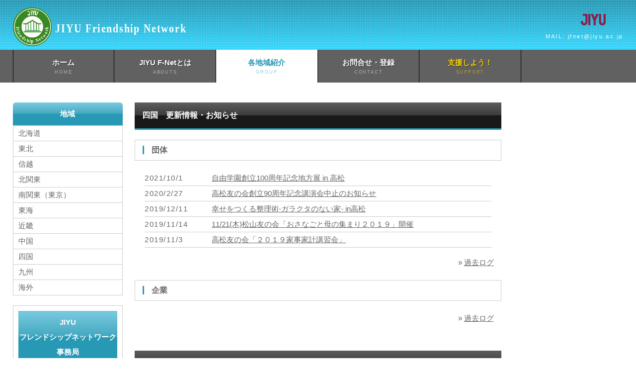

--- FILE ---
content_type: text/html; charset=UTF-8
request_url: https://www.jiyu.ac.jp/jfnet/group/shikoku/
body_size: 22729
content:
<!DOCTYPE html>
<html lang="ja">
<head>
<meta charset="UTF-8">
<meta http-equiv="X-UA-Compatible" content="IE=edge">
<title>四国
｜JIYUフレンドシップネットワーク｜JIYU Friendship Network</title>
<meta name="viewport" content="width=device-width, initial-scale=1">
<meta name="description" content="自由学園フレンドシップネットワークの北海道エリアの情報です。">
<meta name="keywords" content="自由学園フレンドシップネットワーク,自由学園,卒業生,協力会会員,北海道">
<link rel="stylesheet" href="/jfnet/css/style.css">
<link rel="stylesheet" href="/jfnet/css/slide.css">
<script type="text/javascript" src="/jfnet/js/openclose.js"></script>
<script type="text/javascript" src="/jfnet/js/fixmenu_pagetop.js"></script>
<!--[if lt IE 9]>
<script src="https://oss.maxcdn.com/html5shiv/3.7.2/html5shiv.min.js"></script>
<script src="https://oss.maxcdn.com/respond/1.4.2/respond.min.js"></script>
<![endif]-->
<meta name='robots' content='noindex, nofollow' />
<link rel='stylesheet' id='wp-block-library-css' href='https://www.jiyu.ac.jp/jfnet/group/wp-includes/css/dist/block-library/style.min.css' type='text/css' media='all' />
<style id='classic-theme-styles-inline-css' type='text/css'>
/*! This file is auto-generated */
.wp-block-button__link{color:#fff;background-color:#32373c;border-radius:9999px;box-shadow:none;text-decoration:none;padding:calc(.667em + 2px) calc(1.333em + 2px);font-size:1.125em}.wp-block-file__button{background:#32373c;color:#fff;text-decoration:none}
</style>
<style id='global-styles-inline-css' type='text/css'>
:root{--wp--preset--aspect-ratio--square: 1;--wp--preset--aspect-ratio--4-3: 4/3;--wp--preset--aspect-ratio--3-4: 3/4;--wp--preset--aspect-ratio--3-2: 3/2;--wp--preset--aspect-ratio--2-3: 2/3;--wp--preset--aspect-ratio--16-9: 16/9;--wp--preset--aspect-ratio--9-16: 9/16;--wp--preset--color--black: #000000;--wp--preset--color--cyan-bluish-gray: #abb8c3;--wp--preset--color--white: #ffffff;--wp--preset--color--pale-pink: #f78da7;--wp--preset--color--vivid-red: #cf2e2e;--wp--preset--color--luminous-vivid-orange: #ff6900;--wp--preset--color--luminous-vivid-amber: #fcb900;--wp--preset--color--light-green-cyan: #7bdcb5;--wp--preset--color--vivid-green-cyan: #00d084;--wp--preset--color--pale-cyan-blue: #8ed1fc;--wp--preset--color--vivid-cyan-blue: #0693e3;--wp--preset--color--vivid-purple: #9b51e0;--wp--preset--gradient--vivid-cyan-blue-to-vivid-purple: linear-gradient(135deg,rgba(6,147,227,1) 0%,rgb(155,81,224) 100%);--wp--preset--gradient--light-green-cyan-to-vivid-green-cyan: linear-gradient(135deg,rgb(122,220,180) 0%,rgb(0,208,130) 100%);--wp--preset--gradient--luminous-vivid-amber-to-luminous-vivid-orange: linear-gradient(135deg,rgba(252,185,0,1) 0%,rgba(255,105,0,1) 100%);--wp--preset--gradient--luminous-vivid-orange-to-vivid-red: linear-gradient(135deg,rgba(255,105,0,1) 0%,rgb(207,46,46) 100%);--wp--preset--gradient--very-light-gray-to-cyan-bluish-gray: linear-gradient(135deg,rgb(238,238,238) 0%,rgb(169,184,195) 100%);--wp--preset--gradient--cool-to-warm-spectrum: linear-gradient(135deg,rgb(74,234,220) 0%,rgb(151,120,209) 20%,rgb(207,42,186) 40%,rgb(238,44,130) 60%,rgb(251,105,98) 80%,rgb(254,248,76) 100%);--wp--preset--gradient--blush-light-purple: linear-gradient(135deg,rgb(255,206,236) 0%,rgb(152,150,240) 100%);--wp--preset--gradient--blush-bordeaux: linear-gradient(135deg,rgb(254,205,165) 0%,rgb(254,45,45) 50%,rgb(107,0,62) 100%);--wp--preset--gradient--luminous-dusk: linear-gradient(135deg,rgb(255,203,112) 0%,rgb(199,81,192) 50%,rgb(65,88,208) 100%);--wp--preset--gradient--pale-ocean: linear-gradient(135deg,rgb(255,245,203) 0%,rgb(182,227,212) 50%,rgb(51,167,181) 100%);--wp--preset--gradient--electric-grass: linear-gradient(135deg,rgb(202,248,128) 0%,rgb(113,206,126) 100%);--wp--preset--gradient--midnight: linear-gradient(135deg,rgb(2,3,129) 0%,rgb(40,116,252) 100%);--wp--preset--font-size--small: 13px;--wp--preset--font-size--medium: 20px;--wp--preset--font-size--large: 36px;--wp--preset--font-size--x-large: 42px;--wp--preset--spacing--20: 0.44rem;--wp--preset--spacing--30: 0.67rem;--wp--preset--spacing--40: 1rem;--wp--preset--spacing--50: 1.5rem;--wp--preset--spacing--60: 2.25rem;--wp--preset--spacing--70: 3.38rem;--wp--preset--spacing--80: 5.06rem;--wp--preset--shadow--natural: 6px 6px 9px rgba(0, 0, 0, 0.2);--wp--preset--shadow--deep: 12px 12px 50px rgba(0, 0, 0, 0.4);--wp--preset--shadow--sharp: 6px 6px 0px rgba(0, 0, 0, 0.2);--wp--preset--shadow--outlined: 6px 6px 0px -3px rgba(255, 255, 255, 1), 6px 6px rgba(0, 0, 0, 1);--wp--preset--shadow--crisp: 6px 6px 0px rgba(0, 0, 0, 1);}:where(.is-layout-flex){gap: 0.5em;}:where(.is-layout-grid){gap: 0.5em;}body .is-layout-flex{display: flex;}.is-layout-flex{flex-wrap: wrap;align-items: center;}.is-layout-flex > :is(*, div){margin: 0;}body .is-layout-grid{display: grid;}.is-layout-grid > :is(*, div){margin: 0;}:where(.wp-block-columns.is-layout-flex){gap: 2em;}:where(.wp-block-columns.is-layout-grid){gap: 2em;}:where(.wp-block-post-template.is-layout-flex){gap: 1.25em;}:where(.wp-block-post-template.is-layout-grid){gap: 1.25em;}.has-black-color{color: var(--wp--preset--color--black) !important;}.has-cyan-bluish-gray-color{color: var(--wp--preset--color--cyan-bluish-gray) !important;}.has-white-color{color: var(--wp--preset--color--white) !important;}.has-pale-pink-color{color: var(--wp--preset--color--pale-pink) !important;}.has-vivid-red-color{color: var(--wp--preset--color--vivid-red) !important;}.has-luminous-vivid-orange-color{color: var(--wp--preset--color--luminous-vivid-orange) !important;}.has-luminous-vivid-amber-color{color: var(--wp--preset--color--luminous-vivid-amber) !important;}.has-light-green-cyan-color{color: var(--wp--preset--color--light-green-cyan) !important;}.has-vivid-green-cyan-color{color: var(--wp--preset--color--vivid-green-cyan) !important;}.has-pale-cyan-blue-color{color: var(--wp--preset--color--pale-cyan-blue) !important;}.has-vivid-cyan-blue-color{color: var(--wp--preset--color--vivid-cyan-blue) !important;}.has-vivid-purple-color{color: var(--wp--preset--color--vivid-purple) !important;}.has-black-background-color{background-color: var(--wp--preset--color--black) !important;}.has-cyan-bluish-gray-background-color{background-color: var(--wp--preset--color--cyan-bluish-gray) !important;}.has-white-background-color{background-color: var(--wp--preset--color--white) !important;}.has-pale-pink-background-color{background-color: var(--wp--preset--color--pale-pink) !important;}.has-vivid-red-background-color{background-color: var(--wp--preset--color--vivid-red) !important;}.has-luminous-vivid-orange-background-color{background-color: var(--wp--preset--color--luminous-vivid-orange) !important;}.has-luminous-vivid-amber-background-color{background-color: var(--wp--preset--color--luminous-vivid-amber) !important;}.has-light-green-cyan-background-color{background-color: var(--wp--preset--color--light-green-cyan) !important;}.has-vivid-green-cyan-background-color{background-color: var(--wp--preset--color--vivid-green-cyan) !important;}.has-pale-cyan-blue-background-color{background-color: var(--wp--preset--color--pale-cyan-blue) !important;}.has-vivid-cyan-blue-background-color{background-color: var(--wp--preset--color--vivid-cyan-blue) !important;}.has-vivid-purple-background-color{background-color: var(--wp--preset--color--vivid-purple) !important;}.has-black-border-color{border-color: var(--wp--preset--color--black) !important;}.has-cyan-bluish-gray-border-color{border-color: var(--wp--preset--color--cyan-bluish-gray) !important;}.has-white-border-color{border-color: var(--wp--preset--color--white) !important;}.has-pale-pink-border-color{border-color: var(--wp--preset--color--pale-pink) !important;}.has-vivid-red-border-color{border-color: var(--wp--preset--color--vivid-red) !important;}.has-luminous-vivid-orange-border-color{border-color: var(--wp--preset--color--luminous-vivid-orange) !important;}.has-luminous-vivid-amber-border-color{border-color: var(--wp--preset--color--luminous-vivid-amber) !important;}.has-light-green-cyan-border-color{border-color: var(--wp--preset--color--light-green-cyan) !important;}.has-vivid-green-cyan-border-color{border-color: var(--wp--preset--color--vivid-green-cyan) !important;}.has-pale-cyan-blue-border-color{border-color: var(--wp--preset--color--pale-cyan-blue) !important;}.has-vivid-cyan-blue-border-color{border-color: var(--wp--preset--color--vivid-cyan-blue) !important;}.has-vivid-purple-border-color{border-color: var(--wp--preset--color--vivid-purple) !important;}.has-vivid-cyan-blue-to-vivid-purple-gradient-background{background: var(--wp--preset--gradient--vivid-cyan-blue-to-vivid-purple) !important;}.has-light-green-cyan-to-vivid-green-cyan-gradient-background{background: var(--wp--preset--gradient--light-green-cyan-to-vivid-green-cyan) !important;}.has-luminous-vivid-amber-to-luminous-vivid-orange-gradient-background{background: var(--wp--preset--gradient--luminous-vivid-amber-to-luminous-vivid-orange) !important;}.has-luminous-vivid-orange-to-vivid-red-gradient-background{background: var(--wp--preset--gradient--luminous-vivid-orange-to-vivid-red) !important;}.has-very-light-gray-to-cyan-bluish-gray-gradient-background{background: var(--wp--preset--gradient--very-light-gray-to-cyan-bluish-gray) !important;}.has-cool-to-warm-spectrum-gradient-background{background: var(--wp--preset--gradient--cool-to-warm-spectrum) !important;}.has-blush-light-purple-gradient-background{background: var(--wp--preset--gradient--blush-light-purple) !important;}.has-blush-bordeaux-gradient-background{background: var(--wp--preset--gradient--blush-bordeaux) !important;}.has-luminous-dusk-gradient-background{background: var(--wp--preset--gradient--luminous-dusk) !important;}.has-pale-ocean-gradient-background{background: var(--wp--preset--gradient--pale-ocean) !important;}.has-electric-grass-gradient-background{background: var(--wp--preset--gradient--electric-grass) !important;}.has-midnight-gradient-background{background: var(--wp--preset--gradient--midnight) !important;}.has-small-font-size{font-size: var(--wp--preset--font-size--small) !important;}.has-medium-font-size{font-size: var(--wp--preset--font-size--medium) !important;}.has-large-font-size{font-size: var(--wp--preset--font-size--large) !important;}.has-x-large-font-size{font-size: var(--wp--preset--font-size--x-large) !important;}
:where(.wp-block-post-template.is-layout-flex){gap: 1.25em;}:where(.wp-block-post-template.is-layout-grid){gap: 1.25em;}
:where(.wp-block-columns.is-layout-flex){gap: 2em;}:where(.wp-block-columns.is-layout-grid){gap: 2em;}
:root :where(.wp-block-pullquote){font-size: 1.5em;line-height: 1.6;}
</style>
<link rel='stylesheet' id='wp-pagenavi-css' href='https://www.jiyu.ac.jp/jfnet/group/wp-content/plugins/wp-pagenavi/pagenavi-css.css' type='text/css' media='all' />
<link rel='stylesheet' id='main-style-css' href='https://www.jiyu.ac.jp/jfnet/group/wp-content/themes/Frendship/style.css' type='text/css' media='all' />
<link rel="https://api.w.org/" href="https://www.jiyu.ac.jp/jfnet/group/wp-json/" /><link rel="alternate" title="JSON" type="application/json" href="https://www.jiyu.ac.jp/jfnet/group/wp-json/wp/v2/pages/310" /><link rel="EditURI" type="application/rsd+xml" title="RSD" href="https://www.jiyu.ac.jp/jfnet/group/xmlrpc.php?rsd" />
<link rel="canonical" href="https://www.jiyu.ac.jp/jfnet/group/shikoku/" />
<link rel='shortlink' href='https://www.jiyu.ac.jp/jfnet/group/?p=310' />
<link rel="alternate" title="oEmbed (JSON)" type="application/json+oembed" href="https://www.jiyu.ac.jp/jfnet/group/wp-json/oembed/1.0/embed?url=https%3A%2F%2Fwww.jiyu.ac.jp%2Fjfnet%2Fgroup%2Fshikoku%2F" />
<link rel="alternate" title="oEmbed (XML)" type="text/xml+oembed" href="https://www.jiyu.ac.jp/jfnet/group/wp-json/oembed/1.0/embed?url=https%3A%2F%2Fwww.jiyu.ac.jp%2Fjfnet%2Fgroup%2Fshikoku%2F&#038;format=xml" />
</head>

<body class="">
<header>
<div class="inner">
<h1 id="logo"><a href="/jfnet/index.php"><img src="/jfnet/images/logo.svg" alt="JIYU Friendship Network"></a></h1>
<div id="contact">
<p class="tel">
<a href="https://www.jiyu.ac.jp/" target="_blank"><img src="/jfnet/images/f_logo.png" alt="自由学園" class="pc"></a>
　<span>MAIL: jfnet@jiyu.ac.jp</span></p>
</div>
</div>
</header><!--PC用（801px以上端末）メニュー-->
<nav id="menubar">
<ul class="inner">
<li><a href="/jfnet/index.php">ホーム<span>HOME</span></a></li>
<li><a href="/jfnet/abouts.php">JIYU F-Netとは<span>ABOUTS</span></a></li>
<li class="current"><a href="/jfnet/group.php">各地域紹介<span>GROUP</span></a></li>
<li><a href="/jfnet/contact.php">お問合せ・登録<span>CONTACT</span></a></li>
<li><a href="/jfnet/support.php"><font color="#FFD400">支援しよう！<span>SUPPORT</span></font></a></li>
</ul>
</nav>
<!--小さな端末用（800px以下端末）メニュー-->
<nav id="menubar-s">
<ul>
<li><a href="/jfnet/index.php">ホーム<span>HOME</span></a></li>
<li><a href="/jfnet/abouts.php">JIYU F-Netとは<span>ABOUTS</span></a></li>
<li><a href="/jfnet/group.php">各地域紹介<span>GROUP</span></a></li>
<li><a href="/jfnet/contact.php">お問合せ・登録<span>CONTACT</span></a></li>
<li><a href="/jfnet/support.php"><font color="#FFD400">支援しよう！<span>SUPPORT</span></font></a></li>
</ul>
</nav><div id="contents" class="inner">
<div id="contents-in">

<div id="main">

<section id="new">
<h2>四国　更新情報・お知らせ</h2>
<h3 class="h3_common">団体</h3>


<dl>
  <dt>2021/10/1</dt>

  <dd><a href="https://www.jiyu.ac.jp/jfnet/group/shik_group/711/">自由学園創立100周年記念地方展 in 高松</a>

    </dd>

<dt>2020/2/27</dt>

  <dd><a href="https://www.jiyu.ac.jp/jfnet/group/shik_group/604/">高松友の会創立90周年記念講演会中止のお知らせ</a>

    </dd>

<dt>2019/12/11</dt>

  <dd><a href="https://www.jiyu.ac.jp/jfnet/group/shik_group/579/">幸せをつくる整理術-ガラクタのない家- in高松</a>

    </dd>

<dt>2019/11/14</dt>

  <dd><a href="https://www.jiyu.ac.jp/jfnet/group/shik_group/554/">11/21(木)松山友の会「おさなごと母の集まり２０１９」開催</a>

    </dd>

<dt>2019/11/3</dt>

  <dd><a href="https://www.jiyu.ac.jp/jfnet/group/shik_group/520/">高松友の会「２０１９家事家計講習会」</a>

    </dd>

</dl>
<p class="r">&raquo;&nbsp;<a href="/jfnet/group/shik_group/">過去ログ</a></p>


<h3 class="h3_common">企業</h3>
<dl>
  </dl>
<p class="r">&raquo;&nbsp;<a href="/jfnet/group/shik_company/">過去ログ</a></p>

</section>

<section>

<h2 id="hokaido">四国にある団体・企業</h2>


  <div class="list">
            <figure><img width="120" height="100" src="https://www.jiyu.ac.jp/jfnet/group/wp-content/uploads/2019/07/side_title_pc.png" class="attachment-full size-full" alt="" decoding="async" /></figure>
        <h4>自由学園協力会四国キャプテン</h4>
        <p>自由学園に関心のある方、受験をしたい方へのアドバイスや自由学園の地方における活動が必要な時にお手伝いをしています。<br />
特に全国友の会四国部との連携を保ちお互いの活動に協力体制を取っています。<br />
さらに現在在籍している四国の保護者会の方と連携を取りながら、身近な相談相手となれるような立場にあります。<br />
D26渡部昭弘<br />
<br />
「キャプテン」紹介をご希望の方は、広報本部 kh@jiyu.ac.jpに連絡ください。</p>
    </div>


  <div class="list">
          <a href="https://matuyamatomonokai360.jimdo.com" target="_blank">
            <figure></figure>
        <h4>松山友の会</h4>
        <p>雑誌「婦人之友」の愛読者の集まりです。松山友の会は創立87年、30～90代まで105名の会員が、衣・食・住・家計・子育てのことなど楽しく学びあっています。活動内容は、ホームページをご覧ください。<br />
</p>
          </a>
        </div>


  <div class="list">
          <a href="https://takatomo1931.wixsite.com/website" target="_blank">
            <figure><img width="1169" height="1000" src="https://www.jiyu.ac.jp/jfnet/group/wp-content/uploads/2019/11/友の会90マーク（カラー）.jpg" class="attachment-full size-full" alt="" decoding="async" fetchpriority="high" srcset="https://www.jiyu.ac.jp/jfnet/group/wp-content/uploads/2019/11/友の会90マーク（カラー）.jpg 1169w, https://www.jiyu.ac.jp/jfnet/group/wp-content/uploads/2019/11/友の会90マーク（カラー）-300x257.jpg 300w, https://www.jiyu.ac.jp/jfnet/group/wp-content/uploads/2019/11/友の会90マーク（カラー）-768x657.jpg 768w, https://www.jiyu.ac.jp/jfnet/group/wp-content/uploads/2019/11/友の会90マーク（カラー）-1024x876.jpg 1024w" sizes="(max-width: 1169px) 100vw, 1169px" /></figure>
        <h4>高松友の会</h4>
        <p>全国友の会の1つとして、1931年に創立しました。<br />
様々な年齢層の会員が、最寄会（住まいの近い会員の集まり）や例会、生活勉強会などを開いており、生き方のスキルアップを目指しています。<br />
　友の家は海沿いにあり、讃岐の名所屋島や美しい瀬戸の島々も見渡せる清々しい所です。平面駐車場完備。是非遊びにいらしてください。</p>
          </a>
        </div>


  <div class="list">
          <a href="http://niitomo.web.fc2.com" target="_blank">
            <figure></figure>
        <h4>新居浜友の会</h4>
        <p>新居浜友の会では、良い交わりの中に健全な家庭生活を励むと共に周囲に働きかけたいと講習会や友愛セールを催して手近なところから私どもの望む良い社会の実現に努めております。 月一回の例会と生活勉強会、月2回の最寄会などを開き、会員の勉強の機会としております。<br />
</p>
          </a>
        </div>


  <div class="list">
          <a href="https://okaman-group.com/" target="_blank">
            <figure><img width="125" height="400" src="https://www.jiyu.ac.jp/jfnet/group/wp-content/uploads/2022/03/okaman.png" class="attachment-full size-full" alt="" decoding="async" srcset="https://www.jiyu.ac.jp/jfnet/group/wp-content/uploads/2022/03/okaman.png 125w, https://www.jiyu.ac.jp/jfnet/group/wp-content/uploads/2022/03/okaman-94x300.png 94w" sizes="(max-width: 125px) 100vw, 125px" /></figure>
        <h4>株式会社　岡萬商店</h4>
        <p>創業、明治35年<br />
<br />
その頃から、そしていまも<br />
皆様に愛されているのが<br />
ふぢ餅です<br />
<br />
このふぢ餅をきっかけにこれまで私たちはお菓子を作り続けてきました<br />
<br />
ふぢ餅とともに歩んだ歴史が、いまなお続く<br />
岡萬本舗の歴史でもあるのです<br />
J72岡田まゆ</p>
          </a>
        </div>


</section>

</div>
<!--/#main-->

<div id="sub">

<!--<p align="center">
<a href="/jfnet/index.php"><img src="/jfnet/images/logo2.jpg" alt="JF-Net" class="pc"></a>
</p>-->

<nav>
<h2>地域</h2>
<ul class="submenu">
<li><a href="/jfnet/group/hokkaido/">北海道</a></li>
<li><a href="/jfnet/group/tohoku/">東北</a></li>
<li><a href="/jfnet/group/shinetsu/">信越</a></li>
<li><a href="/jfnet/group/kitakanto/">北関東</a></li>
<li><a href="/jfnet/group/minamikanto/">南関東（東京）</a></li>
<li><a href="/jfnet/group/tokai/">東海</a></li>
<li><a href="/jfnet/group/kinki/">近畿</a></li>
<li><a href="/jfnet/group/chugoku/">中国</a></li>
<li><a href="/jfnet/group/shikoku/">四国</a></li>
<li><a href="/jfnet/group/kyusyu/">九州</a></li>
<li><a href="/jfnet/group/kaigai/">海外</a></li>
</ul>
</nav>

<div class="box1">
<h2>JIYU<br>フレンドシップネットワーク<br>事務局</h2>
<p>東京都東久留米市学園町1-8-15<br>
TEL：042-422-3111<br>
在室：水・金（9:00～16:00）</p>
</div>

</div>
<!--/#sub-->
</div>
<!--/#contents-in-->

<div id="side">

<section>
  </section>


</div>
<!--/#side-->

</div>
<!--/#contents-->
<footer>

<div id="footermenu" class="inner">
<ul>
<li><a href="https://www.jiyu.ac.jp/jfnet/">トップページ</a></li>
</ul>
<ul>
<li><a href="https://www.jiyu.ac.jp/jfnet/abouts.php">JIYU F-Netとは</a></li>
</ul>
<ul>
<li><a href="https://www.jiyu.ac.jp/jfnet/group.php">各地域紹介</a></li>
<li><a href="https://www.jiyu.ac.jp/jfnet/group/hokkaido/">北海道</a></li>
<li><a href="https://www.jiyu.ac.jp/jfnet/group/tohoku/">東北</a></li>
<li><a href="https://www.jiyu.ac.jp/jfnet/group/shinetsu/">信越</a></li>
<li><a href="https://www.jiyu.ac.jp/jfnet/group/kitakanto/">北関東</a></li>
<li><a href="https://www.jiyu.ac.jp/jfnet/group/minamikanto/">南関東(東京)</a></li>
<li><a href="https://www.jiyu.ac.jp/jfnet/group/tokai/">東海</a></li>
<li><a href="https://www.jiyu.ac.jp/jfnet/group/kinki/">近畿</a></li>
<li><a href="https://www.jiyu.ac.jp/jfnet/group/chugoku/">中国</a></li>
<li><a href="https://www.jiyu.ac.jp/jfnet/group/shikoku/">四国</a></li>
<li><a href="https://www.jiyu.ac.jp/jfnet/group/kyusyu/">九州</a></li>
<li><a href="https://www.jiyu.ac.jp/jfnet/group/kaigai/">海外</a></li>
</ul>
<ul>
<li><a href="https://www.jiyu.ac.jp/jfnet/contact.php">お問合せ・登録</a></li>
<li><a href="https://www.jiyu.ac.jp/jfnet/images/JFNet-guide.pdf">登録ガイド</a></li>
<li><a href="https://fofa.jp/jiyu/a.p/279/">団体登録する</a></li>
<li><a href="https://fofa.jp/jiyu/a.p/306/">企業登録する</a></li>
</ul>
<ul>
<li><a href="https://www.jiyu.ac.jp/jfnet/support.php">支援しよう！</a></li>
</ul>
</div>
<!--/footermenu-->

<div id="copyright">
<small>Copyright&copy; <a href="index.php">JIYU Friendship Network</a> All Rights Reserved.</small>
<span class="pr"><a href="http://template-party.com/" target="_blank">Web Design:Template-Party</a></span>
</div>

</footer>

<p class="nav-fix-pos-pagetop"><a href="#">↑</a></p>

<!--小さな端末用（800px以下端末）メニュー-->
<script type="text/javascript">
if (OCwindowWidth() <= 800) {
	open_close("newinfo_hdr", "newinfo");
}
</script>

<!--メニュー開閉ボタン-->
<div id="menubar_hdr" class="close"></div>
<!--メニューの開閉処理条件設定　800px以下-->
<script type="text/javascript">
if (OCwindowWidth() <= 800) {
	open_close("menubar_hdr", "menubar-s");
}
</script>
</body>
</html>


--- FILE ---
content_type: text/css
request_url: https://www.jiyu.ac.jp/jfnet/css/style.css
body_size: 29101
content:
@charset "utf-8";


/*全端末（PC・タブレット・スマホ）共通設定
------------------------------------------------------------------------------------------------------------------------------------------------------*/

/*全体の設定
---------------------------------------------------------------------------*/
body {
	margin: 0px;
	padding: 0px;
	color: #666;	/*全体の文字色*/
	font-family:"ヒラギノ角ゴ Pro W3", "Hiragino Kaku Gothic Pro", "メイリオ", Meiryo, Osaka, "ＭＳ Ｐゴシック", "MS PGothic", sans-serif;	/*フォント種類*/
	font-size: 15px;	/*文字サイズ*/
	line-height: 2;		/*行間*/
	background: #fff;	/*背景色*/
}
h1,h2,h3,h4,h5,p,ul,ol,li,dl,dt,dd,form,figure,form {margin: 0px;padding: 0px;font-size: 100%;}
ul {list-style-type: none;}
ol {padding-left: 40px;padding-bottom: 15px;}
img {border: none;max-width: 100%;height: auto;vertical-align: middle;}
table {border-collapse:collapse;font-size: 100%;border-spacing: 0;}
iframe {width: 100%;}

/*リンク（全般）設定
---------------------------------------------------------------------------*/
a {
	color: #666;	/*リンクテキストの色*/
	transition: 0.5s;	/*マウスオン時の移り変わるまでの時間設定。0.5秒。*/
}
a:hover {
	color: #2799b5;			/*マウスオン時の文字色*/
	text-decoration: none;	/*マウスオン時に下線を消す設定。残したいならこの１行削除。*/
}

/*inner共通
---------------------------------------------------------------------------*/
.inner {
	max-width: 1300px;	/*サイトの最大幅*/
	margin: 0 auto;
	padding: 0 2%;		/*上下、左右へのボックス内の余白*/
}

/*ヘッダー（ロゴが入った最上段のブロック）
---------------------------------------------------------------------------*/
/*ヘッダーブロック*/
header {
	background: #2799b5 url(../images/bg1.png);	/*背景色と背景画像の読み込み（古いブラウザ用）*/
	background: url(../images/bg1.png), linear-gradient(#2799b5, #37d7ff);		/*背景画像の読み込みと、グラデーション*/
	height: 100px;	/*高さ*/
	color: #fff;	/*文字色*/
}
header a {
	color: #fff;	/*リンクテキストの文字色*/
}
/*ロゴ画像*/
header #logo {
	width: 350px;	/*ロゴ画像の幅*/
	height: 70px;	/*高さ追加*/
	float: left;	/*左に回り込み*/
	margin-top: 15px;	/*ロゴの上にあける余白。上下のバランスをここで調整して下さい。*/
}

/*ヘッダー右側の電話番号ブロック
---------------------------------------------------------------------------*/
/*ブロック全体*/
#contact {
	float: right;		/*右に回り込み*/
	margin-top: 14px;	/*ブロックの上にあける余白。上下のバランスをここで調整して下さい。*/
	text-align: right;	/*文字を右*/
}
/*TEL*/
.tel {
	letter-spacing: 0.1em;	/*文字間隔を広くする設定。通常がいいならこの行削除。*/
	font-size: 24px;		/*文字サイズを大きく*/
}
/*TELの受付時間の小文字部分*/
.tel span {
	display: block;
	font-size: 11px;	/*文字サイズを小さく*/
}

/*メインメニュー
---------------------------------------------------------------------------*/
/*メニューブロック*/
#menubar {
	clear: both;overflow: hidden;
	background: #616161;	/*背景色（古いブラウザ用）*/
/*	background: linear-gradient(#7d7d7d, #8c8984 49%, #616161 50%);	*/	/*グラデーション*/
}
/*メニュー１個あたりの設定*/
#menubar li {
	float: left;	/*左に回り込み*/
	width: 16.66%;	/*メニュー幅（100÷6個=16.66%）　もし４個にするなら100÷4=25%になる。*/
}
#menubar li a {
	display:  block;text-decoration: none;
	text-align: center;	/*文字をセンタリング*/
	font-weight: bold;	/*太字に*/
	border-right: 1px solid #000;	/*メニューの右側の線の幅、線種、色*/
	line-height: 1.6;	/*行間を少し狭く*/
	padding: 14px 0;	/*上下、左右へのメニュー内への余白*/
	text-shadow: 1px 1px 0px rgba(0,0,0,0.6);	/*テキストの影。右に、下に、広げる幅、0,0,0は黒の事で0.6は色が60%ついた状態。*/
	color: #fff;	/*文字色*/
}
/*１つ目のメニューへの追加設定*/
#menubar li:first-child a {
	border-left: 1px solid #000;	/*メニューの線の幅、線種、色*/
}
/*装飾文字（英語表記）の設定*/
#menubar li a span {
	text-shadow: none;display: block;
	font-size: 9px;			/*文字サイズ*/
	font-weight: normal;	/*文字を太字でなく標準に戻す設定*/
	letter-spacing: 0.2em;	/*文字間隔を少しあける設定*/
	opacity: 0.5;			/*透明度50％*/
}
/*マウスオン時メニューの設定*/
#menubar li a:hover {
	background: #333;	/*背景色*/
	color: #fff; /*文字色*/
}
/*現在表示中(current)メニューの設定*/
#menubar li.current a {
	background: #fff;	/*背景色*/
	color: #2799b5;
	text-shadow: none;
}
/*スマホ用メニューを表示させない*/
#menubar-s {display: none;}
/*３本バーアイコンを表示させない*/
#menubar_hdr {display: none;}

/*contents（３カラムを囲むブロック）
---------------------------------------------------------------------------*/
#contents {
	clear: both;overflow: hidden;
	padding-top: 40px;		/*上に空けるボックス内の余白*/
	padding-bottom: 40px;	/*下に空けるボックス内の余白*/
}

/*contents-in（mainとsubを囲むブロック）
---------------------------------------------------------------------------*/
#contents-in {
	float: left;	/*左に回り込み*/
	width: 80%;		/*ブロックの幅*/
}
/*２カラム時*/
.c2 #contents-in {
	float: none;
	width: auto;
}

/*mainコンテンツ（中央のブロック）
---------------------------------------------------------------------------*/
#main {
	float: right;	/*右に回り込み*/
	width: 75%;		/*ブロックの幅*/
}
/*mainコンテンツのh2タグ設定*/
#main h2 {
	clear: both;
	margin-bottom: 20px;
	padding: 10px 15px;	/*上下、左右への余白*/
	font-size: 16px;	/*文字サイズ*/
	background: #3c3c3c;	/*背景色（古いブラウザ用）*/
	background: linear-gradient(#5e5e5e, #3c3c3c 49%, #191919 50%);		/*グラデーション*/
	border-bottom: 3px solid #2799b5;		/*枠線の幅、線種、色*/
	color: #fff;	/*文字色*/
}
/*mainコンテンツのh3タグ設定*/
#main h3 {
	clear: both;
	margin-bottom: 20px;
	padding: 4px 15px;	/*上下、左右への余白*/
	font-size: 16px;	/*文字サイズ*/
	border: 1px solid #ccc;		/*枠線の幅、線種、色*/
}
/*h3タグの１文字目への追加設定*/
#main h3::first-letter {
	border-left: 3px solid #2799b5;	/*左の線の幅、線種、色*/
	padding-left: 15px;				/*線とテキストとの余白*/
}
/*コンテンツの段落タグ設定*/
#main p {
	padding: 0px 15px 20px;	/*上、左右、下への余白*/
}
#main h2 + p,
#main h3 + p {
	margin-top: -10px;
}
#main section + section {
	margin-top: 30px;
}

/*製品紹介ページの各ブロック
---------------------------------------------------------------------------*/
/*各ボックスの設定*/
#main .list {
	position: relative;overflow: hidden;
	padding: 20px;		/*ボックス内の余白。ここを変更する際は、下の「.list a」のpaddingとmarginの数字も合わせる。marginの方はマイナス記号を忘れずに。*/
	border-top: 1px solid #ccc;	/*上の線の幅、線種、色*/
}
#main .list a {
	text-decoration: none;display: block;overflow: hidden;
	padding: 20px;	/*変更する場合は、上の「#main .list」のpaddingの説明を読んで下さい。*/
	margin: -20px;	/*変更する場合は、上の「#main .list」のpaddingの説明を読んで下さい。*/
}
/*マウスオン時の背景色*/
#main .list a:hover {
	background: #eee;	/*背景色*/
}
/*リンクを貼った際に出る「→」マーク*/
#main .list a::before {
	content: "→";	/*出力する文字。変更しても構いませんが機種依存文字は化けるので使わないで下さい。*/
	font-size: 12px;	/*文字サイズ*/
	display: block;text-align: center;
	position: absolute;
	right: 10px;	/*ボックスの右から10pxの場所に配置*/
	bottom: 10px;	/*ボックスの下から10pxの場所に配置*/
	width: 30px;	/*幅*/
	line-height: 30px;	/*高さ*/
	background: #2799b5;	/*背景色*/
	color: #fff;	/*文字色*/
}
/*マウスオン時の「→」マーク*/
#main .list a:hover::before {
	background: #7acbdf;	/*背景色*/
}
/*ボックス内のh4タグ設定*/
#main .list h4 {
	border-left: 3px solid #2799b5;	/*左側の線の幅、線種、色*/
	padding-left: 10px;	/*左の線との間に空ける余白*/
	margin-bottom: 0.5em;	/*下に少しスペースを空ける*/
	margin-left: 32%;	/*左側に空けるスペース。下の画像の幅を変更する場合はここも調整して下さい。*/
}
/*ボックス内のp(段落)タグ設定*/
#main .list p {
	padding: 0px !important;
	font-size: 13px;	/*文字サイズ*/
	line-height: 1.6;	/*行間。通常より少し狭くする。基本となる行間は、最上部の「body」にあります。*/
	margin-left: 34%;	/*左側に空けるスペース。下の画像の幅を変更する場合はここも調整して下さい。*/
}
/*ボックス内の画像*/
#main .list figure {
	float: left;	/*左に回り込み*/
	width: 30%;		/*画像の幅*/
text-align:center;
}
/*最後ボックスの設定*/
#main .list:last-of-type, #main .list:last-of-type {
	border-bottom: 1px solid #ccc;	/*下の線の幅、線種、色*/
	margin-bottom: 20px;	/*下に空けるスペース*/
}

/*subコンテンツ（左側のブロック）
---------------------------------------------------------------------------*/
#sub {
	float: left;	/*左に回り込み*/
	width: 22.5%;	/*ブロックの幅*/
}

/*sideコンテンツ（右側のブロック）
---------------------------------------------------------------------------*/
#side {
	float: right;	/*右に回り込み*/
	width: 18%;		/*ブロックの幅*/
}
/*２カラム時*/
.c2 #side {
	display: none;	
}

/*sub,side共通設定
---------------------------------------------------------------------------*/
/*h2見出しタグ設定*/
#sub h2,
#side h2 {
	text-align: center;	/*文字をセンタリング*/
	background: #2799b5;	/*背景色（古いブラウザ用）*/
	background: linear-gradient(#7acbdf, #43a8c1 49%, #2799b5 50%);		/*グラデーション*/
	padding: 8px 0px;	/*上下、左右への余白*/
	border-radius: 6px 6px 0px 0px;	/*角丸のサイズ。左上、右上、右下、左下への設定*/
	margin-bottom: 10px;
	color: #fff;	/*文字色*/
}
/*段落タグ（p）設定*/
#sub p,
#side p {
	line-height: 1.6;	/*行間を少し狭く*/
}

/*box1設定（sub,sideで使っています）
---------------------------------------------------------------------------*/
/*box1設定*/
#sub .box1,
#side .box1 {
	border: 1px solid #ccc;	/*枠線の幅、線種、色*/
	padding: 10px;			/*ボックス内の余白*/
	margin-bottom: 20px;	/*ボックスの下にあけるスペース*/
}
/*box1の中にあるh2タグの設定*/
#sub .box1 h2,
#side .box1 h2 {
	border-radius: 0;	/*角丸をなくす設定*/
}

/*submenu（sub,sideのメニュー）
---------------------------------------------------------------------------*/
/*メニューブロック全体の設定*/
#sub .submenu,
#side .submenu {
	margin-bottom: 20px;	/*メニューブロックの下にあけるスペース*/
	border-bottom: 1px solid #ccc;	/*下の線の幅、線種、色*/
}
/*メニュー１個ごとの設定*/
#sub .submenu li a,
#side .submenu li a {
	text-decoration: none;display: block;
	padding: 0 10px;	/*上下、左右のボックス内の余白*/
	border-top: 1px solid #ccc;
	border-left: 1px solid #ccc;
	border-right: 1px solid #ccc;
}
/*h2見出しにsubmenuが続いた場合*/
#sub h2 + .submenu,
#side h2 + .submenu {
	margin-top: -10px;	/*h2見出しの下の余白を相殺する*/
}

/*sub,sideコンテンツ内のおすすめ一覧ブロック
---------------------------------------------------------------------------*/
/*各ボックスの設定*/
#sub .list, #side .list {
	position: relative;overflow: hidden;
	font-size: 11px;	/*文字サイズ*/
	line-height: 1.2;	/*行間を狭くする*/
	border-top: 1px solid #ccc;	/*上の線の幅、線種、色*/
	padding: 10px;	/*ボックス内の余白*/
}
#sub .list a, #side .list a {
	text-decoration: none;display: block;overflow: hidden;
}
/*最後ボックスの設定*/
#sub .list:last-of-type, #side .list:last-of-type {
	border-bottom: 1px solid #ccc;	/*下の線の幅、線種、色*/
	margin-bottom: 20px;	/*下に空けるスペース*/
}
/*ボックス内のh4タグ設定*/
#sub .list h4, #side .list h4 {
	font-weight: bold;	/*太字にする設定*/
}
/*ボックス内のp(段落)タグ設定*/
#sub .list p, #side .list p {
	padding: 0 !important;
}
/*ボックス内の写真設定*/
#sub .list figure img, #side .list figure img {
	float: left;	/*画像を左へ回り込み*/
	width: 30%;		/*写真の幅*/
	margin-right: 10px;	/*写真の右側に空ける余白*/
}
/*h2見出しにlistブロックが続いた場合*/
#sub h2 + .list,
#side h2 + .list {
	margin-top: -10px;	/*h2見出しの下の余白を相殺する*/
}

/*フッター設定
---------------------------------------------------------------------------*/
footer {
	clear: both;
	background: #2799b5;	/*背景色*/
	font-size: 85%;	/*文字サイズ*/
	color: #fff;	/*文字色*/
}
footer a, footer a:hover {
	color: #fff;	/*リンクテキスト、マウスオン時の文字色*/
}
footer .pr {display: block;font-size: 80%;}

/*フッターメニュー
---------------------------------------------------------------------------*/
/*ボックス全体*/
#footermenu {
	overflow: hidden;
	padding: 20px 0;
}
/*１行分の設定*/
#footermenu ul {
	float: left;	/*左に回り込み*/
	width: 18%;		/*幅。今回は５列作ったのでここの幅18%と下のpadding(合計の2%)でトータル20%になるよう設定。列に応じて調整して下さい。*/
	padding-right: 1%;
	padding-left: 1%;
}

/*コピーライト
---------------------------------------------------------------------------*/
#copyright {
	clear: both;
	text-align: center;
	background: #333;	/*背景色*/
}
#copyright a {text-decoration: none;}

/*トップページ内「更新情報・お知らせ」ブロック
---------------------------------------------------------------------------*/
/*ブロック全体の設定*/
#new dl {
	padding: 0px 20px;
	margin-bottom: 15px;
	line-height: 200%;  /*行幅*/
}
/*日付設定*/
#new dt {
	float: left;
	width: 9em;
	letter-spacing: 0.1em;
}
/*記事設定*/
#new dd {
	padding-left: 9em;
	border-bottom: 1px solid #ccc;	/*下線の幅、線種、色*/
}

/*各地域「更新情報・お知らせ一覧」ブロック
---------------------------------------------------------------------------*/
/* ページネーション */
ul.page_num{
	display:flex;
	-webkit-justify-content: center; /* Safari */
	justify-content: center;
	margin-top: 40px;
}
ul.page_num li {
	font-size:1em;
	padding:0 10px;
}
ul.page_num li.on {
	border-bottom:1px solid #2799b5;
	color:#fff;
	background:#2799b5;
}
ul.page_num li a{
	border-bottom:none;
	padding:0;
	text-decoration: none;
}
ul.page_num li.on a{
	color:#fff;
}

/* 個別ページ ページ送りリンク */
.post_link {
  width: 100%;
  height: auto;
  overflow: hidden;
  clear: both;
  margin-bottom: 10px;
}
.post_link.post_link_head {
  margin-bottom: 10px;
}
.post_link.post_link_footer {
  padding-top: 35px;
}
.post_link > li {
  display: inline;
  float: left;
  color: #2799b5;
  border: 1px solid #2799b5;
  padding: 2px 8px;
}

.post_link > li:hover {
  background-color: #2799b5;
}

.post_link > li.post_link_next {
  margin-left: 20px;
}

.post_link > li.post_link_prev {
  float: right;
  margin-right: 20px;
}
.post_link > li a {
  font-size: 12px;
  color: #2799b5;
  text-decoration: none;
}
.post_link > li a:hover {
  color: #fff
}

/*テーブル
---------------------------------------------------------------------------*/
/*テーブル１行目に入った見出し部分（※caption）*/
.ta1 caption {
	border: 1px solid #ccc;	/*テーブルの枠線の幅、線種、色*/
	border-bottom: none;	/*下線だけ消す*/
	text-align: left;		/*文字を左寄せ*/
	background: #eee;	/*背景色*/
	font-weight: bold;		/*太字に*/
	padding: 10px;	/*ボックス内の余白*/
}
/*ta1設定*/
.ta1 {
	width: 100%;
	margin: 0 auto 20px;
}
.ta1, .ta1 td, .ta1 th {
	border: 1px solid #ccc;	/*テーブルの枠線の幅、線種、色*/
	padding: 10px 15px;	/*ボックス内の余白*/
	word-break: break-all;
}
/*ta1の左側ボックス*/
.ta1 th {
	width: 140px;	/*幅*/
	text-align: center;	/*センタリング*/
	font-weight: normal;
}

/*inputボタン
---------------------------------------------------------------------------*/
#main input[type="submit"].btn,
#main input[type="button"].btn,
#main input[type="reset"].btn {
	padding: 5px 10px;
	border: 1px solid #ccc;
	font-size: 15px;
	border-radius: 3px;
	background: #eee;
}
/*マウスオン時の設定*/
#main input[type="submit"].btn:hover,
#main input[type="button"].btn:hover,
#main input[type="reset"].btn:hover {
	border: 1px solid #999;
	background: #fff;
}

/*PAGE TOP（↑）設定
---------------------------------------------------------------------------*/
/*アニメーションのキーグレーム設定（変更不要）*/
@keyframes scroll {
0% {opacity: 0;}
100% {opacity: 1;}
}
/*デフォルトでは非表示に*/
body .nav-fix-pos-pagetop a {display: none;}
/*ボタンの設定*/
body.is-fixed-pagetop .nav-fix-pos-pagetop a {
	display: block;text-decoration: none;text-align: center;z-index: 100;position: fixed;
	width: 50px;	/*幅*/
	line-height: 50px;	/*高さ*/
	bottom: 50px;	/*下から50pxの場所に配置*/
	right: 3%;		/*右から3%の場所に配置*/
	background: #000;	/*背景色（古いブラウザ用）*/
	background: rgba(0,0,0,0.6);	/*背景色。0,0,0は黒の事で0.6は透明度60%の事。*/
	color: #fff;	/*文字色*/
	border: 1px solid #fff;	/*枠線の幅、線種、色*/
	animation-name: scroll;	/*上のアニメーションで指定しているkeyframesの名前（scroll）*/
	animation-duration: 1S;	/*アニメーションの実行時間*/
	animation-fill-mode: forwards;	/*アニメーションの完了後、最後のキーフレームを維持する*/
}
/*マウスオン時*/
body.is-fixed-pagetop .nav-fix-pos-pagetop a:hover {
	background: #999;	/*背景色*/
}

/*btn1
---------------------------------------------------------------------------*/
p.btn1 a {
	text-decoration: none;display: inline-block;
	border: 1px solid;	/*枠線の幅、線種、色。transparentは透明の事。*/
	background: #fff;	/*背景色*/
	color: #2799b5 !important;	/*文字色*/
	border-radius: 3px;		/*角丸のサイズ*/
	padding: 5px 30px;		/*上下、左右へのボタン内の余白*/
	text-align: center;		/*文字をセンタリング*/
}
/*マウスオン時*/
p.btn1 a:hover {
	border: 1px solid #2799b5;	/*枠線の幅、線種、色。*/
	background: #2799b5;			/*背景色*/
	color: #fff !important;	/*文字色*/
}



/*トップページのNEWアイコン
---------------------------------------------------------------------------*/
.newicon {
	background: #F00;	/*背景色*/
	color: #FFF;		/*文字色*/
	font-size: 70%;
	line-height: 1.5;
	padding: 2px 5px;
	border-radius: 2px;
	margin: 0px 5px;
	vertical-align: text-top;
}

/*その他
---------------------------------------------------------------------------*/
.look {background: #ccc;padding: 5px 10px;border-radius: 4px;}
.mb15,.mb1em {margin-bottom: 15px;}
.clear {clear: both;}
ul.disc {padding: 0em 25px 15px;list-style: disc;}
.color1, .color1 a {color: #2799b5;}
.pr {font-size: 10px;}
.wl {width: 96%;}
.ws {width: 50%;}
.c {text-align: center;}
.r {text-align: right;}
.l {text-align: left;}
img.fr {float: right;margin-left: 10px;margin-bottom: 10px;}
img.fl {float: left;margin-right: 10px;margin-bottom: 10px;}
.big1 {font-size: 24px;letter-spacing: 0.2em;}
.mini1 {font-size: 11px;display: inline-block;line-height: 1.5;}
.sh {display: none;}















/*画面幅800px以下の設定
------------------------------------------------------------------------------------------------------------------------------------------------------*/
@media screen and (max-width:800px){

/*ヘッダー右側の電話番号ブロック
---------------------------------------------------------------------------*/
/*ブロック全体*/
#contact {
	display: none;	/*非表示にする*/
}

/*メインメニュー
---------------------------------------------------------------------------*/
/*アニメーションのフレーム設定。全100コマアニメーションだと思って下さい。透明(0%)から色を100%出すアニメーション指定。*/
@keyframes menu1 {
	0% {opacity: 0;}
	100% {opacity: 1;}
}

/*ロゴ画像*/
header #logo {
	width: 330px;	/*ロゴ画像の幅*/
	margin-top: 12px;	/*ロゴの上にあける余白。上下のバランスをここで調整して下さい。*/
}

/*スマホ用メニューブロック*/
#menubar-s {
	display: block;overflow: hidden;
	position: absolute;
	top: 100px;	/*上から100pxの場所に配置*/
	border-top: 1px solid #fff;		/*上の線の幅、線種、色*/
	width: 100%;
	z-index: 10;
	animation-name: menu1;		/*上のkeyframesの名前*/
	animation-duration: 0.5S;	/*アニメーションの実行時間。0.5秒。*/
	animation-fill-mode: both;	/*アニメーションの完了後、最後のキーフレームを維持する*/
}
/*メニュー１個あたりの設定*/
#menubar-s li a {
	display: block;text-decoration: none;
	padding: 15px 10px 15px 20px;	/*上、右、下、左へのメニュー内の余白*/
	border-bottom: 1px solid #fff;	/*下の線の幅、線種、色*/
	background: rgba(0,0,0,0.8);	/*背景色*/
	font-size: 20px;
	color: #fff;	/*文字色*/
}
/*英語表記（飾り文字）*/
#menubar-s li a span {
	display: block;
	font-size: 12px;	/*文字サイズ*/
}
/*PC用メニューを非表示にする*/
#menubar {display: none;}

/*３本バーアイコン設定
---------------------------------------------------------------------------*/
/*３本バーブロック*/
#menubar_hdr {
	display: block;
	position: absolute;
	top: 24px;	/*上から24pxの場所に配置*/
	right: 2%;	/*右から2%の場所に配置*/
	border: 1px solid #000;	/*枠線の幅、線種、色*/
}
/*アイコン共通設定*/
#menubar_hdr.close,
#menubar_hdr.open {
	width: 50px;	/*幅*/
	height: 50px;	/*高さ*/
}
/*三本バーアイコン*/
#menubar_hdr.close {
	background: #fff url(../images/icon_menu.png) no-repeat center top/50px;
}
/*閉じるアイコン*/
#menubar_hdr.open {
	background: #fff url(../images/icon_menu.png) no-repeat center bottom/50px;
}

/*main,sub,side,contents-in
---------------------------------------------------------------------------*/
#main, #sub, #side, #contents-in {
	float: none;
	width: auto;
}

/*
#side {
	display: none;
}
*/

/*sub,sideコンテンツ内のおすすめ一覧ブロック
---------------------------------------------------------------------------*/
/*ボックス内の写真設定*/
#sub .list figure img, #side .list figure img {
	width: 20%;		/*写真の幅*/
}

/*その他
---------------------------------------------------------------------------*/
body.s-n #sub,body.s-n #side,body.s-n #footermenu {display: none;}
.sh {display:block;}
.pc {display:none;}

}



/*画面幅480px以下の設定
------------------------------------------------------------------------------------------------------------------------------------------------------*/
@media screen and (max-width:480px){

/*全体の設定
---------------------------------------------------------------------------*/
body {
	font-size: 12px;	/*文字サイズ*/
	line-height: 1.5;	/*行間*/
}

/*mainコンテンツ（中央のブロック）
---------------------------------------------------------------------------*/
/*mainコンテンツのh2,h3タグ設定*/
#main h2, #main h3 {
	font-size: 14px;	/*文字サイズ*/
}

/*submenu（sub,sideのメニュー）
---------------------------------------------------------------------------*/
/*メニュー１個ごとの設定*/
#sub .submenu li a,
#side .submenu li a {
	padding: 10px;	/*ボックス内の余白*/
}

/*テーブル
---------------------------------------------------------------------------*/
/*テーブル内の左側*/
.ta1 th {
	width: 100px;
	padding: 5px;
}
/*テーブル内の右側*/
.ta1 td {
	width: auto;
	padding: 5px;
}

/*その他
---------------------------------------------------------------------------*/
.ws,.wl {width: 94%;}
img.fr,img.fl {float: none;margin: 0;width: 100%;}

}





/*日本地図
---------------------------------------------------------------------------*/

ul.jp_map {
  position: relative;
  list-style-type: none;
  margin: 0;
  padding: 0;
  box-sizing: border-box;
}

ul.jp_map a {
  color: #666666;
  text-shadow: #fff 2px 0px,
  #fff -2px 0px,
  #fff 0px -2px,
  #fff 0px 2px,
  #fff 2px 2px,
  #fff -2px 2px,
  #fff 2px -2px,
  #fff -2px -2px,
  #fff 1px 2px,
  #fff -1px 2px,
  #fff 1px -2px,
  #fff -1px -2px,
  #fff 2px 1px,
  #fff -2px 1px,
  #fff 2px -1px,
  #fff -2px -1px;
  text-decoration:none;
	font-weight: bold;	/*太字に*/
}

.jp_map li a {
  box-sizing: border-box;
  width: calc(100% - 4px);
  float: left;
  padding: 7px 0;
  border-radius: 10px;
  text-align: center;
  margin: 3px;
}

.jp_map li a:hover {
  text-decoration: none;
}

.jp_map li:nth-child(1) a {
  background-color: #7f7eda;
}

.jp_map li:nth-child(2) a {
  background-color: #759ef4;
}

.jp_map li:nth-child(3) a {
  background-color: #7ecfea;
}

.jp_map li:nth-child(4) a {
  background-color: #a4ddf0;
}

.jp_map li:nth-child(5) a {
  background-color: #96e3a7;
}

.jp_map li:nth-child(6) a {
  background-color: #b0eabd;
}

.jp_map li:nth-child(7) a {
  background-color: #ffe966;
}

.jp_map li:nth-child(8) a {
  background-color: #ffcc66;
}

.jp_map li:nth-child(9) a {
  background-color: #ffbb9c;
}

.jp_map li:nth-child(10) a {
  background-color: #ffbdbd;
}

.jp_map li:nth-child(11) a {
  background-color: #f5c9ff;
}

@media screen and (min-width: 800px) {
  ul.jp_map {
    padding: 84% 0 0;
  }


  .jp_map li a {
    width: 10%;
    height: 10%;
    border: solid #ffffff 2px;
    box-sizing: border-box;
    padding: 7px 0;
    float: none;
    font-size: 14px;
    margin: 0;
  }
  .jp_map li a:hover {
    text-decoration: none;
    opacity: 0.6;

  }
  .jp_map li:nth-child(1) a {
    position: absolute;
    top: 0%;
    left: 52%;
    width: 12%;
    background-color: #7f7eda;
  }

  .jp_map li:nth-child(2) a {
    position: absolute;
    top: 10.5%;
    left: 52%;
    height: 15.5%;
    background-color: #759ef4;
  }

  .jp_map li:nth-child(3) a {
    position: absolute;
    top: 26%;
    left: 52%;
    background-color: #7ecfea;
  }

  .jp_map li:nth-child(4) a {
    top: 36%;
    left: 52%;
    position: absolute;
    background-color: #a4ddf0;
  }

  .jp_map li:nth-child(5) a {
    top: 21%;
    left: 37%;
    height: 15%;
    width: 15%;
    position: absolute;
    background-color: #96e3a7;
  }

  .jp_map li:nth-child(6) a {
    top: 36%;
    left: 37%;
    position: absolute;
    height: 10%;
    width: 15%;
    background-color: #b0eabd;
  }

  .jp_map li:nth-child(7) a {
    top: 26%;
    left: 27%;
    position: absolute;
    height: 22%;
    background-color: #ffe966;
  }

  .jp_map li:nth-child(8) a {
    top: 33%;
    left: 12%;
    position: absolute;
    height: 10%;
    width: 15%;
    background-color: #ffcc66;
  }

  .jp_map li:nth-child(9) a {
    top: 43%;
    left: 12%;
    position: absolute;
    width: 15%;
    height: 8%;
    background-color: #ffbb9c;
  }

  .jp_map li:nth-child(10) a {
    top: 38%;
    left: 2%;
    position: absolute;
    height: 18%;
    background-color: #ffbdbd;
  }

  .jp_map li:nth-child(11) a {
    left: 44%;
    position: absolute;
    top: 57%;
    width: 20%;
    height: 8%;
    background-color: #f5c9ff;
  }
}



--- FILE ---
content_type: text/css
request_url: https://www.jiyu.ac.jp/jfnet/css/slide.css
body_size: 1482
content:
@charset "utf-8";


/*CSSスライドショー設定
---------------------------------------------------------------------------*/
/*１枚目*/
@keyframes slide1 {
	0% {opacity: 0;}
	10% {opacity: 1;}
	30% {opacity: 1;}
	40% {opacity: 0;}
	100% {opacity: 0;}
}
/*２枚目*/
@keyframes slide2 {
	0% {opacity: 0;}
	20% {opacity: 0;}
	30% {opacity: 1;}
	60% {opacity: 1;}
	70% {opacity: 0;}
	100% {opacity: 0;}
}
/*３枚目*/
@keyframes slide3 {
	0% {opacity: 0;}
	50% {opacity: 0;}
	60% {opacity: 1;}
	85% {opacity: 1;}
	95% {opacity: 0;}
	100% {opacity: 0;}
}

/*mainimg
---------------------------------------------------------------------------*/
/*画像ブロック*/
#mainimg {
	clear: left;width: 100%;margin: 0 auto 30px;position: relative;
}
#mainimg .inner {
	padding: 0;width: 100%;height:auto;position: relative;
}
/*３枚画像の共通設定*/
.slide1,.slide2,.slide3 {
	animation-duration: 15s;	/*実行する時間。「s」は秒の事。*/
	/*animation-iteration-count:infinite;		*//*実行する回数。「infinite」は無限に繰り返す意味。*/
	animation-iteration-count: 0.7;		/*実行する回数。「infinite」は無限に繰り返す意味。*/
	position: absolute;left:0px;top:0px;
	animation-fill-mode: both;
	animation-delay: 1s;
}
/*土台画像*/
.slide0 {
	position: relative;width: 100%;height: auto;
}
/*１枚目*/
.slide1 {
	animation-name: slide1;	/*上で設定しているキーフレーム（keyframes）の名前*/
}
/*２枚目*/
.slide2 {
	animation-name: slide2;	/*上で設定しているキーフレーム（keyframes）の名前*/
}
/*３枚目*/
.slide3 {
	animation-name: slide3;	/*上で設定しているキーフレーム（keyframes）の名前*/
}


--- FILE ---
content_type: text/css
request_url: https://www.jiyu.ac.jp/jfnet/group/wp-content/plugins/wp-pagenavi/pagenavi-css.css
body_size: 282
content:
/*
Default style for WP-PageNavi plugin

http://wordpress.org/extend/plugins/wp-pagenavi/
*/

.wp-pagenavi {
	clear: both;
	display: flex;
	-webkit-justify-content: center;
	justify-content: center;
	margin-top: 40px;
}

.wp-pagenavi a, .wp-pagenavi span {
	font-size: 1em;
	padding: 0 10px;
}

.wp-pagenavi a:hover, .wp-pagenavi span.current {
	color: #fff;
	background: #2799b5;
	font-size: 1em;
  padding: 0 10px;
	text-decoration: none;
}

.wp-pagenavi span.current {
	font-weight: bold;
}


--- FILE ---
content_type: text/css
request_url: https://www.jiyu.ac.jp/jfnet/group/wp-content/themes/Frendship/style.css
body_size: 191
content:
@charset "UTF-8";
/*
Theme Name: jiyugakuenFN
Theme URI: https://www.jiyu.ac.jp/jfnet/group/
Author: jiyu-gakuen
Author URI: https://www.jiyu.ac.jp/
*/

/*共通フッターの非表示*/
ul.page_num{
  display: none;
}

#main p.pdf_icon{
  background-image: url(/jfnet/group/wp-content/plugins/postie/icons/silver/pdf-32.png);
  background-repeat: no-repeat;
  background-position: 0 0;
  padding: 0 0 0 30px;
}


--- FILE ---
content_type: image/svg+xml
request_url: https://www.jiyu.ac.jp/jfnet/images/logo.svg
body_size: 3651
content:
<svg xmlns="http://www.w3.org/2000/svg" viewBox="0 0 1066 238"><defs><style>.cls-1{fill:#388922;stroke-width:8px;}.cls-1,.cls-4,.cls-5,.cls-6{stroke:#388922;}.cls-1,.cls-6,.cls-8{stroke-miterlimit:10;}.cls-10,.cls-2,.cls-7{fill:#fff;}.cls-3,.cls-4,.cls-5,.cls-6,.cls-8{fill:none;}.cls-3{stroke:#008736;}.cls-3,.cls-4,.cls-5{stroke-linecap:round;stroke-linejoin:round;}.cls-3,.cls-5{stroke-width:4.01px;}.cls-4{stroke-width:6.42px;}.cls-6,.cls-8{stroke-width:4px;}.cls-7{font-size:29.51px;}.cls-10,.cls-7{font-family:YuGothicUI-Bold, Yu Gothic UI;font-weight:700;}.cls-8{stroke:#fff;}.cls-9{fill:#8a1d48;}.cls-10{font-size:60px;letter-spacing:0.1em;}</style></defs><title>logo</title><g id="レイヤー_logo緑戻す" data-name="レイヤー logo緑戻す"><circle class="cls-1" cx="119" cy="119" r="115"/><circle class="cls-2" cx="119" cy="118" r="68"/><line class="cls-3" x1="76" y1="142" x2="162" y2="142"/><line class="cls-4" x1="66" y1="100" x2="83" y2="100"/><line class="cls-4" x1="154" y1="100" x2="172" y2="100"/><line class="cls-4" x1="68" y1="150" x2="172" y2="150"/><line class="cls-4" x1="84" y1="100" x2="119" y2="80"/><line class="cls-4" x1="154" y1="100" x2="119" y2="80"/><line class="cls-5" x1="110" y1="141" x2="110" y2="87"/><line class="cls-5" x1="128" y1="139" x2="128" y2="86"/><line class="cls-5" x1="144" y1="141" x2="144" y2="96"/><line class="cls-5" x1="159" y1="141" x2="159" y2="100"/><line class="cls-5" x1="94" y1="141" x2="94" y2="94"/><line class="cls-5" x1="79" y1="141" x2="79" y2="102"/><circle class="cls-6" cx="119" cy="119" r="68"/><text class="cls-7" transform="matrix(0.06, 0.9, -1, 0.06, 18.98, 118.37)">F</text><text class="cls-7" transform="translate(21 136) rotate(77) scale(0.9 1)">r</text><text class="cls-7" transform="translate(24 149) rotate(70) scale(0.9 1)">i</text><text class="cls-7" transform="translate(28 159) rotate(61) scale(0.9 1)">e</text><text class="cls-7" transform="translate(37 175) rotate(50) scale(0.9 1)">n</text><text class="cls-7" transform="translate(51 191) rotate(38) scale(0.9 1)">d</text><text class="cls-7" transform="matrix(0.8, 0.41, -0.46, 0.89, 67.11, 202.61)">s</text><text class="cls-7" transform="translate(81 210) rotate(17) scale(0.9 1)">h</text><text class="cls-7" transform="translate(100 215) rotate(8) scale(0.9 1)">i</text><text class="cls-7" transform="translate(111 217) rotate(0) scale(0.9 1)">p</text><text class="cls-7" transform="translate(131 216) rotate(-9) scale(0.9 1)"> </text><text class="cls-7" transform="matrix(0.85, -0.3, 0.33, 0.94, 142.6, 214.15)">N</text><text class="cls-7" transform="translate(165 206) rotate(-31) scale(0.9 1)">e</text><text class="cls-7" transform="matrix(0.68, -0.59, 0.65, 0.76, 180.08, 195.6)">t</text><text class="cls-7" transform="matrix(0.55, -0.71, 0.79, 0.62, 190.96, 186.34)">w</text><text class="cls-7" transform="translate(206 166) rotate(-66) scale(0.9 1)">o</text><text class="cls-7" transform="matrix(0.22, -0.87, 0.97, 0.24, 213.57, 147.2)">r</text><text class="cls-7" transform="matrix(0.07, -0.9, 1, 0.08, 216.8, 133.49)">k</text><circle class="cls-8" cx="120" cy="119" r="111"/></g><g id="レイヤー_1" data-name="レイヤー 1"><path class="cls-2" d="M92,30l2,4,6-2,2,4,2,6v3c0,1,1,3-2,4s-2,1-4-2h0V45l-5,3v2h0l2,4a8,8,0,0,0,6,2l5-2a8,8,0,0,0,3-5s1-2-1-6l-6-16Z" transform="translate(-3 -6)"/><rect class="cls-2" x="113" y="24" width="5" height="27.26" transform="translate(-7 15) rotate(-10)"/><line class="cls-9" x1="839" y1="141" x2="839" y2="91"/><polygon class="cls-2" points="123 18 117 17 123 33 122 45 127 45 128 34 137 19 131 18 127 27 123 18"/><path class="cls-2" d="M147,27l-5-2-5,15v3a10,10,0,0,0-1,3,8,8,0,0,0,3,6,9,9,0,0,0,6,2,8,8,0,0,0,6-3l2-3,7-18-5-2-5,15v3s-1,3-4,2-2-1-2-4V42Z" transform="translate(-3 -6)"/><text class="cls-10" transform="translate(259 152) scale(1 1.25)">JIYU Friendship Network</text></g></svg>